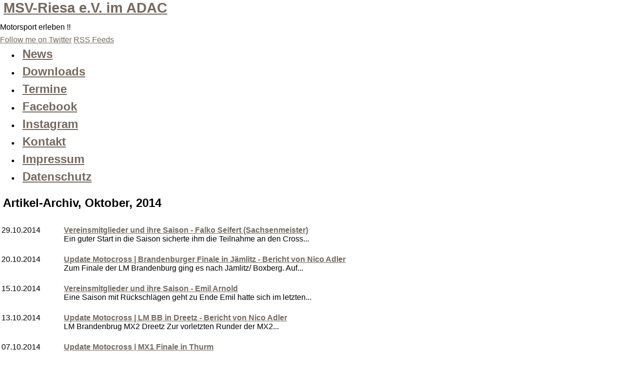

--- FILE ---
content_type: text/html; charset=utf-8
request_url: https://msv-riesa.de/modules.php?name=Stories_Archive&year=2014&month=10
body_size: 4938
content:
<?xml version="1.0"?>
<!DOCTYPE html>
<html lang="de" dir="ltr">
<head>
<title>MSV-Riesa e.V. im ADAC - Artikel-Archiv, Oktober, 2014</title>
<meta http-equiv="content-type" content="text/html; charset=utf-8" />
<meta http-equiv="X-UA-Compatible" content="IE=edge" />
<meta name="revisit-after" content="8 days" />
<meta name="language" content="de" />
<meta name="robots" content="index,follow" />
<meta name="resource-type" content="document" />
<meta name="distribution" content="global" />
<meta name="rating" content="general" />
<meta name="author" content="MSV-Riesa e.V. im ADAC" />
<meta name="keywords" content="Superenduro, Superenduro WM, Angus Heidecke, Nico Adler, Stephan Schreiner, Supermoto Harzring, Motocross Kemmlitz, Motocross Riesa, Supermoto Riesa, Jürgen Künzel, Martin Spittank, MX Training, MC Jauer, MSC Weisse Erde Kemmlitz, DM MX2, DM MX 1, ADAC MX Masters, ADAC Sachsen, pragmaMx 2.2.4" />
<meta name="generator" content="pragmaMx 2.2.4 - by http://pragmaMx.org" />
<meta name="copyright" content="2026 by MSV-Riesa e.V. im ADAC" />
<meta name="description" content="Motorsport erleben !!" />
<link rel="stylesheet" href="layout/style/style.css.php?t=mystique" type="text/css" />
<style type="text/css">
/* <![CDATA[ */
table[cellpadding="3"]>tbody>tr>td,table[cellpadding="3"]>tbody>tr>th{padding:3px;}
/* ]]> */
</style>
<link rel="stylesheet" type="text/css" href="themes/mystique/style/layout.fluid.css" />
<link rel="stylesheet" type="text/css" href="themes/mystique/style/color-blue.css" />
<link rel="stylesheet" href="themes/mystique/style/style.css" type="text/css" />
<script type="text/javascript" src="includes/javascript/jquery/jquery.min.js"></script>
<script type="text/javascript" src="includes/javascript/jquery/jquery.cookie.min.js"></script>
<script type="text/javascript" src="themes/mystique/js/jquery.mystique.js"></script>
<script type="text/javascript" src="includes/javascript/mx_menu.min.js"></script>
<link rel="stylesheet" href="themes/mystique/style/print.css" type="text/css" media="print" /><!-- pmx-theme-engine v.2. 7/2015-07-08 -->
</head>
<body class="fluid col-2-right bodymain blue">
<!-- page -->
<div id="page">
<div id="page-ext"><!-- header -->
<div class="page-content header-wrapper">
<div id="header" class="bubble-trigger">
<div id="site-title" class="clearfix">
<h1 id="logo"><a href="./">MSV-Riesa e.V. im ADAC</a></h1>
<p class="headline">Motorsport erleben !!</p>
</div>
<p class="noscreen noprint"><em>Quick links: <a href="#primary-content">Springe zum Inhaltsbereich der Seite</a>, <a href="#navigation">Springe zur Seitennavigation</a></em></p>
<div class="shadow-left">
<div class="shadow-right clearfix">
<p class="nav-extra"><a href="http://twitter.com/#!/MotorsportRiesa" class="nav-extra twitter" title="Follow me on Twitter"><span>Follow me on Twitter</span></a> <a href="backend.php" class="nav-extra rss" title="RSS Feeds"><span>RSS Feeds</span></a></p>
<!-- main navi -->
<ul id="navigation" class="clearfix">
<li class="first fadethis"><a href="modules.php?name=News" class="first fadethis"><span class="title">News</span></a></li>
<li class="fadethis"><a href="modules.php?name=Downloads" class="fadethis"><span class="title">Downloads</span></a></li>
<li class="fadethis"><a href="modules.php?name=Schedule" class="fadethis"><span class="title">Termine</span></a></li>
<li class="mtgt-neu fadethis"><a href="http://www.facebook.com/pages/Motorsport-Riesa-im-SC-Riesa-eV/110268815734232#!/pages/Motorsport-Riesa-im-SC-Riesa-eV/110268815734232?sk=wall" class="mtgt-neu fadethis"><span class="title">Facebook</span></a></li>
<li class="mtgt-neu fadethis"><a href="https://instagram.com/msv_riesa?igshid=MzRlODBiNWFlZA==" class="mtgt-neu fadethis"><span class="title">Instagram</span></a></li>
<li class="fadethis"><a href="modules.php?name=Feedback" class="fadethis"><span class="title">Kontakt</span></a></li>
<li class="fadethis"><a href="/modules.php?name=Content&amp;pa=showpage&amp;pid=1" class="fadethis"><span class="title">Impressum</span></a></li>
<li class="last fadethis"><a href="/modules.php?name=Content&amp;pid=9" class="last fadethis"><span class="title">Datenschutz</span></a></li>
</ul>
<script type="text/javascript">
/*<![CDATA[*/
$('a.mtgt-neu, .mtgt-neu> a').attr('target','neu');
/*]]>*/
</script> <!-- /main navi --></div>
</div>
</div>
</div>
<!-- /header -->
<!-- left+right bottom shadow -->
<div class="shadow-left page-content main-wrapper">
<div class="shadow-right"><!-- main content: primary + sidebar(s) -->
<div id="main">
<div id="main-inside" class="clearfix"><!-- primary content -->
<div id="primary-content">
<div class="blocks"><!-- START Content -->
<div id="pmx-content" class="mod-Stories_Archive">
<div class="post openclosetable">
<h2 class="title">Artikel-Archiv, Oktober, 2014</h2>
<table border="0" width="100%" cellpadding="3" cellspacing="0">
<tr valign="top">
<td width="10%" class="nowrap"><br />
29.10.2014&nbsp;&nbsp;</td>
<td><br />
<b><a href="modules.php?name=News&amp;file=article&amp;sid=114">Vereinsmitglieder und ihre Saison - Falko Seifert (Sachsenmeister)</a></b><br />
Ein guter Start in die Saison sicherte ihm die Teilnahme an den Cross...</td>
</tr>
<tr valign="top">
<td width="10%" class="nowrap"><br />
20.10.2014&nbsp;&nbsp;</td>
<td><br />
<b><a href="modules.php?name=News&amp;file=article&amp;sid=113">Update Motocross | Brandenburger Finale in Jämlitz - Bericht von Nico Adler</a></b><br />
Zum Finale der LM Brandenburg ging es nach Jämlitz/ Boxberg. Auf...</td>
</tr>
<tr valign="top">
<td width="10%" class="nowrap"><br />
15.10.2014&nbsp;&nbsp;</td>
<td><br />
<b><a href="modules.php?name=News&amp;file=article&amp;sid=101">Vereinsmitglieder und ihre Saison - Emil Arnold</a></b><br />
Eine Saison mit Rückschlägen geht zu Ende Emil hatte sich im letzten...</td>
</tr>
<tr valign="top">
<td width="10%" class="nowrap"><br />
13.10.2014&nbsp;&nbsp;</td>
<td><br />
<b><a href="modules.php?name=News&amp;file=article&amp;sid=112">Update Motocross | LM BB in Dreetz - Bericht von Nico Adler</a></b><br />
LM Brandenbrug MX2 Dreetz Zur vorletzten Runder der MX2...</td>
</tr>
<tr valign="top">
<td width="10%" class="nowrap"><br />
07.10.2014&nbsp;&nbsp;</td>
<td><br />
<b><a href="modules.php?name=News&amp;file=article&amp;sid=110">Update Motocross | MX1 Finale in Thurm</a></b><br />
Angus Heidecke verabschiedet sich mit Laufsieg und Podium Hatte...</td>
</tr>
<tr valign="top">
<td width="10%" class="nowrap"><br />
06.10.2014&nbsp;&nbsp;</td>
<td><br />
<b><a href="modules.php?name=News&amp;file=article&amp;sid=100">Sicherheit für Schulanfänger</a></b><br />
Der Beginn der Schulzeit bedeutet auch in diesem Jahr wieder, dass...</td>
</tr>
<tr valign="top">
<td width="10%" class="nowrap"><br />
03.10.2014&nbsp;&nbsp;</td>
<td><br />
<b><a href="modules.php?name=News&amp;file=article&amp;sid=111">Update Motocross | LM Brandenburg Bernau - Bericht von Nico Adler</a></b><br />
LM Brandenbrug MX2 Bernau Im freien Training machte ich mich mit...</td>
</tr>
</table>
<br />
<hr noshade="noshade" size="1" />
<p>Wählen Sie einen Zeitraum, der angezeigt werden soll:</p>
<div style="float: left; width: 14em">
<h3><a href="modules.php?name=Stories_Archive&amp;year=2024">2024</a></h3>
<ul>
<li class="nowrap">Dezember <span class="tiny">(0)</span></li>
<li class="nowrap">November <span class="tiny">(0)</span></li>
<li class="nowrap">Oktober <span class="tiny">(0)</span></li>
<li class="nowrap">September <span class="tiny">(0)</span></li>
<li class="nowrap">August <span class="tiny">(0)</span></li>
<li class="nowrap">Juli <span class="tiny">(0)</span></li>
<li class="nowrap">Juni <span class="tiny">(0)</span></li>
<li class="nowrap">Mai <span class="tiny">(0)</span></li>
<li class="nowrap">April <span class="tiny">(0)</span></li>
<li class="nowrap">März <span class="tiny">(0)</span></li>
<li class="nowrap">Februar <span class="tiny">(0)</span></li>
<li class="nowrap"><a href="modules.php?name=Stories_Archive&amp;year=2024&amp;month=1">Januar</a> <span class="tiny">(2)</span></li>
</ul>
</div>
<div style="float: left; width: 14em">
<h3><a href="modules.php?name=Stories_Archive&amp;year=2023">2023</a></h3>
<ul>
<li class="nowrap">Dezember <span class="tiny">(0)</span></li>
<li class="nowrap">November <span class="tiny">(0)</span></li>
<li class="nowrap">Oktober <span class="tiny">(0)</span></li>
<li class="nowrap">September <span class="tiny">(0)</span></li>
<li class="nowrap">August <span class="tiny">(0)</span></li>
<li class="nowrap">Juli <span class="tiny">(0)</span></li>
<li class="nowrap">Juni <span class="tiny">(0)</span></li>
<li class="nowrap">Mai <span class="tiny">(0)</span></li>
<li class="nowrap">April <span class="tiny">(0)</span></li>
<li class="nowrap">März <span class="tiny">(0)</span></li>
<li class="nowrap"><a href="modules.php?name=Stories_Archive&amp;year=2023&amp;month=2">Februar</a> <span class="tiny">(1)</span></li>
<li class="nowrap"><a href="modules.php?name=Stories_Archive&amp;year=2023&amp;month=1">Januar</a> <span class="tiny">(2)</span></li>
</ul>
</div>
<div style="float: left; width: 14em">
<h3><a href="modules.php?name=Stories_Archive&amp;year=2022">2022</a></h3>
<ul>
<li class="nowrap">Dezember <span class="tiny">(0)</span></li>
<li class="nowrap"><a href="modules.php?name=Stories_Archive&amp;year=2022&amp;month=11">November</a> <span class="tiny">(1)</span></li>
<li class="nowrap">Oktober <span class="tiny">(0)</span></li>
<li class="nowrap">September <span class="tiny">(0)</span></li>
<li class="nowrap">August <span class="tiny">(0)</span></li>
<li class="nowrap">Juli <span class="tiny">(0)</span></li>
<li class="nowrap">Juni <span class="tiny">(0)</span></li>
<li class="nowrap">Mai <span class="tiny">(0)</span></li>
<li class="nowrap">April <span class="tiny">(0)</span></li>
<li class="nowrap"><a href="modules.php?name=Stories_Archive&amp;year=2022&amp;month=3">März</a> <span class="tiny">(3)</span></li>
<li class="nowrap"><a href="modules.php?name=Stories_Archive&amp;year=2022&amp;month=2">Februar</a> <span class="tiny">(2)</span></li>
<li class="nowrap">Januar <span class="tiny">(0)</span></li>
</ul>
</div>
<div style="float: left; width: 14em">
<h3><a href="modules.php?name=Stories_Archive&amp;year=2021">2021</a></h3>
<ul>
<li class="nowrap">Dezember <span class="tiny">(0)</span></li>
<li class="nowrap">November <span class="tiny">(0)</span></li>
<li class="nowrap">Oktober <span class="tiny">(0)</span></li>
<li class="nowrap"><a href="modules.php?name=Stories_Archive&amp;year=2021&amp;month=9">September</a> <span class="tiny">(1)</span></li>
<li class="nowrap">August <span class="tiny">(0)</span></li>
<li class="nowrap">Juli <span class="tiny">(0)</span></li>
<li class="nowrap">Juni <span class="tiny">(0)</span></li>
<li class="nowrap">Mai <span class="tiny">(0)</span></li>
<li class="nowrap">April <span class="tiny">(0)</span></li>
<li class="nowrap">März <span class="tiny">(0)</span></li>
<li class="nowrap">Februar <span class="tiny">(0)</span></li>
<li class="nowrap">Januar <span class="tiny">(0)</span></li>
</ul>
</div>
<div style="float: left; width: 14em">
<h3><a href="modules.php?name=Stories_Archive&amp;year=2020">2020</a></h3>
<ul>
<li class="nowrap">Dezember <span class="tiny">(0)</span></li>
<li class="nowrap"><a href="modules.php?name=Stories_Archive&amp;year=2020&amp;month=11">November</a> <span class="tiny">(1)</span></li>
<li class="nowrap"><a href="modules.php?name=Stories_Archive&amp;year=2020&amp;month=10">Oktober</a> <span class="tiny">(2)</span></li>
<li class="nowrap">September <span class="tiny">(0)</span></li>
<li class="nowrap">August <span class="tiny">(0)</span></li>
<li class="nowrap">Juli <span class="tiny">(0)</span></li>
<li class="nowrap">Juni <span class="tiny">(0)</span></li>
<li class="nowrap">Mai <span class="tiny">(0)</span></li>
<li class="nowrap">April <span class="tiny">(0)</span></li>
<li class="nowrap">März <span class="tiny">(0)</span></li>
<li class="nowrap">Februar <span class="tiny">(0)</span></li>
<li class="nowrap"><a href="modules.php?name=Stories_Archive&amp;year=2020&amp;month=1">Januar</a> <span class="tiny">(3)</span></li>
</ul>
</div>
<div style="float: left; width: 14em">
<h3><a href="modules.php?name=Stories_Archive&amp;year=2019">2019</a></h3>
<ul>
<li class="nowrap">Dezember <span class="tiny">(0)</span></li>
<li class="nowrap"><a href="modules.php?name=Stories_Archive&amp;year=2019&amp;month=11">November</a> <span class="tiny">(1)</span></li>
<li class="nowrap"><a href="modules.php?name=Stories_Archive&amp;year=2019&amp;month=10">Oktober</a> <span class="tiny">(2)</span></li>
<li class="nowrap"><a href="modules.php?name=Stories_Archive&amp;year=2019&amp;month=9">September</a> <span class="tiny">(1)</span></li>
<li class="nowrap">August <span class="tiny">(0)</span></li>
<li class="nowrap">Juli <span class="tiny">(0)</span></li>
<li class="nowrap">Juni <span class="tiny">(0)</span></li>
<li class="nowrap">Mai <span class="tiny">(0)</span></li>
<li class="nowrap">April <span class="tiny">(0)</span></li>
<li class="nowrap">März <span class="tiny">(0)</span></li>
<li class="nowrap">Februar <span class="tiny">(0)</span></li>
<li class="nowrap"><a href="modules.php?name=Stories_Archive&amp;year=2019&amp;month=1">Januar</a> <span class="tiny">(1)</span></li>
</ul>
</div>
<div style="float: left; width: 14em">
<h3><a href="modules.php?name=Stories_Archive&amp;year=2018">2018</a></h3>
<ul>
<li class="nowrap">Dezember <span class="tiny">(0)</span></li>
<li class="nowrap">November <span class="tiny">(0)</span></li>
<li class="nowrap">Oktober <span class="tiny">(0)</span></li>
<li class="nowrap">September <span class="tiny">(0)</span></li>
<li class="nowrap">August <span class="tiny">(0)</span></li>
<li class="nowrap">Juli <span class="tiny">(0)</span></li>
<li class="nowrap">Juni <span class="tiny">(0)</span></li>
<li class="nowrap">Mai <span class="tiny">(0)</span></li>
<li class="nowrap">April <span class="tiny">(0)</span></li>
<li class="nowrap">März <span class="tiny">(0)</span></li>
<li class="nowrap">Februar <span class="tiny">(0)</span></li>
<li class="nowrap"><a href="modules.php?name=Stories_Archive&amp;year=2018&amp;month=1">Januar</a> <span class="tiny">(1)</span></li>
</ul>
</div>
<div style="float: left; width: 14em">
<h3><a href="modules.php?name=Stories_Archive&amp;year=2017">2017</a></h3>
<ul>
<li class="nowrap">Dezember <span class="tiny">(0)</span></li>
<li class="nowrap"><a href="modules.php?name=Stories_Archive&amp;year=2017&amp;month=11">November</a> <span class="tiny">(1)</span></li>
<li class="nowrap">Oktober <span class="tiny">(0)</span></li>
<li class="nowrap">September <span class="tiny">(0)</span></li>
<li class="nowrap">August <span class="tiny">(0)</span></li>
<li class="nowrap">Juli <span class="tiny">(0)</span></li>
<li class="nowrap">Juni <span class="tiny">(0)</span></li>
<li class="nowrap">Mai <span class="tiny">(0)</span></li>
<li class="nowrap">April <span class="tiny">(0)</span></li>
<li class="nowrap"><a href="modules.php?name=Stories_Archive&amp;year=2017&amp;month=3">März</a> <span class="tiny">(1)</span></li>
<li class="nowrap">Februar <span class="tiny">(0)</span></li>
<li class="nowrap"><a href="modules.php?name=Stories_Archive&amp;year=2017&amp;month=1">Januar</a> <span class="tiny">(5)</span></li>
</ul>
</div>
<div style="float: left; width: 14em">
<h3><a href="modules.php?name=Stories_Archive&amp;year=2016">2016</a></h3>
<ul>
<li class="nowrap">Dezember <span class="tiny">(0)</span></li>
<li class="nowrap">November <span class="tiny">(0)</span></li>
<li class="nowrap">Oktober <span class="tiny">(0)</span></li>
<li class="nowrap"><a href="modules.php?name=Stories_Archive&amp;year=2016&amp;month=9">September</a> <span class="tiny">(2)</span></li>
<li class="nowrap">August <span class="tiny">(0)</span></li>
<li class="nowrap"><a href="modules.php?name=Stories_Archive&amp;year=2016&amp;month=7">Juli</a> <span class="tiny">(1)</span></li>
<li class="nowrap">Juni <span class="tiny">(0)</span></li>
<li class="nowrap"><a href="modules.php?name=Stories_Archive&amp;year=2016&amp;month=5">Mai</a> <span class="tiny">(1)</span></li>
<li class="nowrap"><a href="modules.php?name=Stories_Archive&amp;year=2016&amp;month=4">April</a> <span class="tiny">(1)</span></li>
<li class="nowrap"><a href="modules.php?name=Stories_Archive&amp;year=2016&amp;month=3">März</a> <span class="tiny">(2)</span></li>
<li class="nowrap">Februar <span class="tiny">(0)</span></li>
<li class="nowrap"><a href="modules.php?name=Stories_Archive&amp;year=2016&amp;month=1">Januar</a> <span class="tiny">(1)</span></li>
</ul>
</div>
<div style="float: left; width: 14em">
<h3><a href="modules.php?name=Stories_Archive&amp;year=2015">2015</a></h3>
<ul>
<li class="nowrap">Dezember <span class="tiny">(0)</span></li>
<li class="nowrap"><a href="modules.php?name=Stories_Archive&amp;year=2015&amp;month=11">November</a> <span class="tiny">(2)</span></li>
<li class="nowrap"><a href="modules.php?name=Stories_Archive&amp;year=2015&amp;month=10">Oktober</a> <span class="tiny">(1)</span></li>
<li class="nowrap"><a href="modules.php?name=Stories_Archive&amp;year=2015&amp;month=9">September</a> <span class="tiny">(5)</span></li>
<li class="nowrap">August <span class="tiny">(0)</span></li>
<li class="nowrap"><a href="modules.php?name=Stories_Archive&amp;year=2015&amp;month=7">Juli</a> <span class="tiny">(1)</span></li>
<li class="nowrap"><a href="modules.php?name=Stories_Archive&amp;year=2015&amp;month=6">Juni</a> <span class="tiny">(3)</span></li>
<li class="nowrap"><a href="modules.php?name=Stories_Archive&amp;year=2015&amp;month=5">Mai</a> <span class="tiny">(1)</span></li>
<li class="nowrap"><a href="modules.php?name=Stories_Archive&amp;year=2015&amp;month=4">April</a> <span class="tiny">(4)</span></li>
<li class="nowrap"><a href="modules.php?name=Stories_Archive&amp;year=2015&amp;month=3">März</a> <span class="tiny">(3)</span></li>
<li class="nowrap"><a href="modules.php?name=Stories_Archive&amp;year=2015&amp;month=2">Februar</a> <span class="tiny">(1)</span></li>
<li class="nowrap"><a href="modules.php?name=Stories_Archive&amp;year=2015&amp;month=1">Januar</a> <span class="tiny">(1)</span></li>
</ul>
</div>
<div style="float: left; width: 14em">
<h3><a href="modules.php?name=Stories_Archive&amp;year=2014">2014</a></h3>
<ul>
<li class="nowrap">Dezember <span class="tiny">(0)</span></li>
<li class="nowrap"><a href="modules.php?name=Stories_Archive&amp;year=2014&amp;month=11">November</a> <span class="tiny">(2)</span></li>
<li class="nowrap"><a href="modules.php?name=Stories_Archive&amp;year=2014&amp;month=10">Oktober</a> <span class="tiny">(7)</span></li>
<li class="nowrap"><a href="modules.php?name=Stories_Archive&amp;year=2014&amp;month=9">September</a> <span class="tiny">(4)</span></li>
<li class="nowrap"><a href="modules.php?name=Stories_Archive&amp;year=2014&amp;month=8">August</a> <span class="tiny">(4)</span></li>
<li class="nowrap"><a href="modules.php?name=Stories_Archive&amp;year=2014&amp;month=7">Juli</a> <span class="tiny">(6)</span></li>
<li class="nowrap"><a href="modules.php?name=Stories_Archive&amp;year=2014&amp;month=6">Juni</a> <span class="tiny">(4)</span></li>
<li class="nowrap"><a href="modules.php?name=Stories_Archive&amp;year=2014&amp;month=5">Mai</a> <span class="tiny">(5)</span></li>
<li class="nowrap"><a href="modules.php?name=Stories_Archive&amp;year=2014&amp;month=4">April</a> <span class="tiny">(4)</span></li>
<li class="nowrap"><a href="modules.php?name=Stories_Archive&amp;year=2014&amp;month=3">März</a> <span class="tiny">(2)</span></li>
<li class="nowrap"><a href="modules.php?name=Stories_Archive&amp;year=2014&amp;month=2">Februar</a> <span class="tiny">(1)</span></li>
<li class="nowrap">Januar <span class="tiny">(0)</span></li>
</ul>
</div>
<div style="float: left; width: 14em">
<h3><a href="modules.php?name=Stories_Archive&amp;year=2013">2013</a></h3>
<ul>
<li class="nowrap">Dezember <span class="tiny">(0)</span></li>
<li class="nowrap"><a href="modules.php?name=Stories_Archive&amp;year=2013&amp;month=11">November</a> <span class="tiny">(1)</span></li>
<li class="nowrap"><a href="modules.php?name=Stories_Archive&amp;year=2013&amp;month=10">Oktober</a> <span class="tiny">(1)</span></li>
<li class="nowrap">September <span class="tiny">(0)</span></li>
<li class="nowrap"><a href="modules.php?name=Stories_Archive&amp;year=2013&amp;month=8">August</a> <span class="tiny">(5)</span></li>
<li class="nowrap"><a href="modules.php?name=Stories_Archive&amp;year=2013&amp;month=7">Juli</a> <span class="tiny">(3)</span></li>
<li class="nowrap"><a href="modules.php?name=Stories_Archive&amp;year=2013&amp;month=6">Juni</a> <span class="tiny">(4)</span></li>
<li class="nowrap"><a href="modules.php?name=Stories_Archive&amp;year=2013&amp;month=5">Mai</a> <span class="tiny">(6)</span></li>
<li class="nowrap"><a href="modules.php?name=Stories_Archive&amp;year=2013&amp;month=4">April</a> <span class="tiny">(5)</span></li>
<li class="nowrap"><a href="modules.php?name=Stories_Archive&amp;year=2013&amp;month=3">März</a> <span class="tiny">(2)</span></li>
<li class="nowrap">Februar <span class="tiny">(0)</span></li>
<li class="nowrap"><a href="modules.php?name=Stories_Archive&amp;year=2013&amp;month=1">Januar</a> <span class="tiny">(4)</span></li>
</ul>
</div>
<div style="float: left; width: 14em">
<h3><a href="modules.php?name=Stories_Archive&amp;year=2012">2012</a></h3>
<ul>
<li class="nowrap"><a href="modules.php?name=Stories_Archive&amp;year=2012&amp;month=12">Dezember</a> <span class="tiny">(2)</span></li>
<li class="nowrap"><a href="modules.php?name=Stories_Archive&amp;year=2012&amp;month=11">November</a> <span class="tiny">(1)</span></li>
<li class="nowrap">Oktober <span class="tiny">(0)</span></li>
<li class="nowrap">September <span class="tiny">(0)</span></li>
<li class="nowrap"><a href="modules.php?name=Stories_Archive&amp;year=2012&amp;month=8">August</a> <span class="tiny">(1)</span></li>
<li class="nowrap"><a href="modules.php?name=Stories_Archive&amp;year=2012&amp;month=7">Juli</a> <span class="tiny">(2)</span></li>
<li class="nowrap"><a href="modules.php?name=Stories_Archive&amp;year=2012&amp;month=6">Juni</a> <span class="tiny">(4)</span></li>
<li class="nowrap"><a href="modules.php?name=Stories_Archive&amp;year=2012&amp;month=5">Mai</a> <span class="tiny">(3)</span></li>
<li class="nowrap"><a href="modules.php?name=Stories_Archive&amp;year=2012&amp;month=4">April</a> <span class="tiny">(3)</span></li>
<li class="nowrap"><a href="modules.php?name=Stories_Archive&amp;year=2012&amp;month=3">März</a> <span class="tiny">(1)</span></li>
<li class="nowrap">Februar <span class="tiny">(0)</span></li>
<li class="nowrap"><a href="modules.php?name=Stories_Archive&amp;year=2012&amp;month=1">Januar</a> <span class="tiny">(6)</span></li>
</ul>
</div>
<div style="float: left; width: 14em">
<h3><a href="modules.php?name=Stories_Archive&amp;year=2011">2011</a></h3>
<ul>
<li class="nowrap"><a href="modules.php?name=Stories_Archive&amp;year=2011&amp;month=12">Dezember</a> <span class="tiny">(2)</span></li>
<li class="nowrap"><a href="modules.php?name=Stories_Archive&amp;year=2011&amp;month=11">November</a> <span class="tiny">(1)</span></li>
<li class="nowrap"><a href="modules.php?name=Stories_Archive&amp;year=2011&amp;month=10">Oktober</a> <span class="tiny">(5)</span></li>
<li class="nowrap"><a href="modules.php?name=Stories_Archive&amp;year=2011&amp;month=9">September</a> <span class="tiny">(3)</span></li>
<li class="nowrap"><a href="modules.php?name=Stories_Archive&amp;year=2011&amp;month=8">August</a> <span class="tiny">(5)</span></li>
<li class="nowrap"><a href="modules.php?name=Stories_Archive&amp;year=2011&amp;month=7">Juli</a> <span class="tiny">(1)</span></li>
<li class="nowrap">Juni <span class="tiny">(0)</span></li>
<li class="nowrap">Mai <span class="tiny">(0)</span></li>
<li class="nowrap">April <span class="tiny">(0)</span></li>
<li class="nowrap">März <span class="tiny">(0)</span></li>
<li class="nowrap">Februar <span class="tiny">(0)</span></li>
<li class="nowrap">Januar <span class="tiny">(0)</span></li>
</ul>
</div>
<br class="clear" />
<hr noshade="noshade" size="1" />
<form action="modules.php?name=Search" method="post"><input type="hidden" name="name" value="Search" /> <input type="hidden" name="m" value="News" />
<p align="center"><label for="query">Einen Artikel suchen</label> <input type="text" name="q" size="30" /> <input type="submit" value="Suchen" /></p>
</form>
<br />
<p align="center">[ <a href="modules.php?name=Stories_Archive">Artikel-Archiv Startseite</a> | <a href="modules.php?name=Stories_Archive&amp;show_all=yes">zeige alle Artikel</a> ]</p>
</div>
</div>
<!-- END Content --></div>
</div>
<!-- /primary content -->
<!-- START blocks_right_container -->
<!-- sidebar -->
<div id="sidebar">
<ul class="blocks">
<li class="block block-r-0 bid-32">
<div class="block-left">
<h3 class="title"><span>MSV Riesa e.V. im ADAC</span></h3>
<div class="block-div"></div>
<div class="block-div-arrow"></div>
<div><img border="0" alt="" width="180" height="108" class="" src="/media/images/MSV-Logo-2023.jpg" /><br /></div>
</div>
</li>
<li class="block block-r-1 bid-53">
<div class="block-left">
<h3 class="title"><span>Events 2026</span></h3>
<div class="block-div"></div>
<div class="block-div-arrow"></div>
<img border="0" alt="FIM SuperEnduro World Championship 2026" width="175" height="247" title="FIM SuperEnduro World Championship 2026" class="" src="/media/images/2026_Superenduro_Flyer.jpg" /></div>
</li>
<li class="block block-r-2 bid-51">
<div class="block-left">
<h3 class="title"><span>Events 2025</span></h3>
<div class="block-div"></div>
<div class="block-div-arrow"></div>
<img border="0" alt="FIM SuperEnduro World Championship 2025" width="175" height="248" title="FIM SuperEnduro World Championship 2024" class="" src="/media/images/2025_Superenduro_Block.jpg" /></div>
</li>
<li class="block block-r-3 bid-47">
<div class="block-left">
<h3 class="title"><span>Events 2024</span></h3>
<div class="block-div"></div>
<div class="block-div-arrow"></div>
<a target="_blank" href="https://www.superenduro-riesa.de/"><img border="0" alt="FIM Superenduro World Championship 2024" width="175" height="247" title="FIM Superenduro World Championship 2024" class="" src="/media/images/2024_Superenduro_Block.jpg" /></a></div>
</li>
<li class="block block-r-4 bid-46">
<div class="block-left">
<h3 class="title"><span>Events 2023</span></h3>
<div class="block-div"></div>
<div class="block-div-arrow"></div>
<a target="_blank" title="Superenduro Riesa/GER" href="https://www.superenduro-riesa.de/"><img border="0" alt="FIM Superenduro World Championship 2023" width="175" height="247" title="FIM Superenduro World Championship 2023" class="" src="/media/images/2023_Superenduro_Block.jpg" /></a></div>
</li>
<li class="block block-r-5 bid-43">
<div class="block-left">
<h3 class="title"><span>Events 2022</span></h3>
<div class="block-div"></div>
<div class="block-div-arrow"></div>
<a title="SuperEnduro Riesa/GER" target="_blank" href="https://www.superenduro-riesa.de/"><img border="0" alt="FIM Superenduro World Championship 19./20.03.2022" width="175" height="247" class="" src="/media/images/2022_Superenduro_Block.jpg" /></a></div>
</li>
<li class="block block-r-6 bid-37">
<div class="block-left">
<h3 class="title"><span>Events 2020</span></h3>
<div class="block-div"></div>
<div class="block-div-arrow"></div>
<a title="zur offizielle Website der Veranstaltung" target="_blank" href="http://www.superenduro-riesa.de/"><img alt="2020 WM Superenduro Riesa" width="175" height="247" border="0" class="" src="/media/images/2020_Superenduro_Block.jpg" /></a></div>
</li>
<li class="block block-r-7 bid-41">
<div class="block-left">
<h3 class="title"><span>Events 2019</span></h3>
<div class="block-div"></div>
<div class="block-div-arrow"></div>
<a target="_blank" title="zur offizielle Website der Veranstaltung" href="http://www.superenduro-riesa.de/"><img alt="2019 WM Superenduro Riesa" width="175" height="247" border="0" class="" src="/media/images/2019_Superenduro_Block.jpg" /></a></div>
</li>
<li class="block block-r-8 bid-33">
<div class="block-left">
<h3 class="title"><span>Partner</span></h3>
<div class="block-div"></div>
<div class="block-div-arrow"></div>
<div><img border="0" alt="" width="175" height="52" class="" src="/media/images/ADAC-Ortsclub-2023-09.jpg" /><br /></div>
<div><br /></div>
<div>
<div style="font-size: 13.76px;"><a title="So geht sächsisch. Simply Saxony." target="_blank" href="https://www.so-geht-saechsisch.de/"><img border="0" alt="" src="/media/images/So-geht-saechsisch.jpg" /></a><br /></div>
</div>
<div><br /></div>
<div><a title="ARUS Rechtsanwälte" target="_blank" style="background-color: rgb(254, 254, 254); font-size: 0.86em;" href="https://www.arus.eu/"><img alt="ARUS Rechtsanwälte" width="175" height="82" border="0" class="" src="/media/images/ARUS.jpg" /></a></div>
<div><br /></div>
<div><a title="Auerswald Eventmanufaktur" target="_blank" href="https://www.eventmanufaktur-auerswald.de/"><img border="0" alt="" src="/media/images/AEM.jpg" /></a><br /></div>
<div><br /></div>
<div><a target="_blank" title="esam - Leute mit Energie" href="http://www.esam-energie.de/"><img title="esam riesa" alt="ESAM - Leute mit Energie" width="180" height="190" border="0" align="middle" class="" src="/media/images/ESAM.jpg" /></a></div>
<div><br /></div>
</div>
</li>
</ul>
</div>
<!-- sidebar -->
<!-- END blocks_right_container --></div>
</div>
<!-- /main content -->
<!-- footer -->
<div id="footer">
<div class="page-content">
<div id="copyright">Mystique theme by <a href="http://digitalnature.ro/projects/mystique/">digitalnature</a><br />
<a class="rss-subscribe" href="backend.php" title="RSS Feeds">RSS Feeds</a> <a class="valid-xhtml" href="http://validator.w3.org/check?uri=referer" title="Valid XHTML">HTML&nbsp;5.0</a> <a id="gotop" class="toplink js-link" href="#header">Top</a> <!--[if lte IE 6]> <script type="text/javascript"> isIE6 = true; isIE = true; </script> <![endif]-->
 <!--[if gte IE 7]> <script type="text/javascript"> isIE = true; </script> <![endif]-->
 <!--<script type="text/javascript" src="js/jquery.mystique.js"></script>--></div>
</div>
</div>
<!-- /footer --></div>
</div>
<!-- /shadow -->
<!-- page controls -->
<div id="pagecontrols"></div>
<!-- /page controls --></div>
</div>
<!-- /page -->
</body>
</html>

--- FILE ---
content_type: text/css; charset=utf-8
request_url: https://msv-riesa.de/layout/style/style.css.php?t=mystique
body_size: -32
content:
@import url("default.css.php?t=mystique&skipcache");